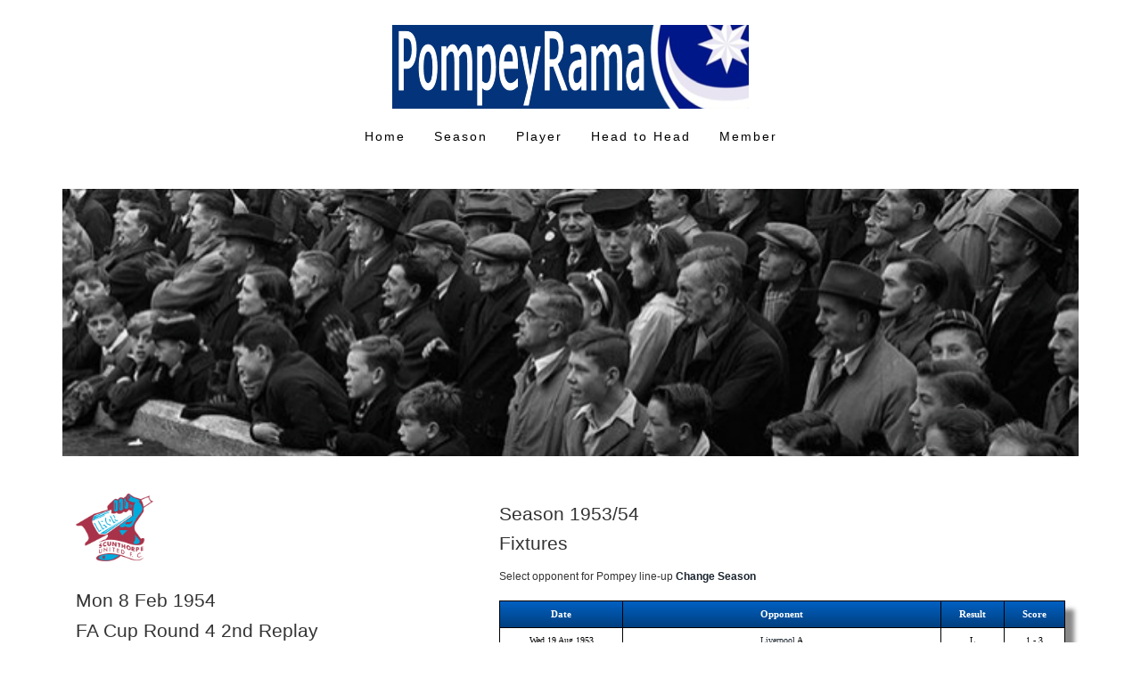

--- FILE ---
content_type: text/html
request_url: https://www.pompeyrama.com/pompey-fc-match-351-8-Feb-1954-Scunthorpe-United-0-Pompey-4.html
body_size: 4033
content:
<!DOCTYPE html>
<html>
<head>

<link href="css/bootstrap.css" rel="stylesheet" type="text/css" media="all" />
<!-- jQuery (necessary for Bootstrap's JavaScript plugins) -->
<script src="js/jquery.min.js"></script>
<!-- Custom Theme files -->
<!--theme-style-->
<link href="css/style.css" rel="stylesheet" type="text/css" media="all" />	
<link rel="stylesheet" href="css/table.css" type="text/css"/>
<link href="css/social.css" rel="stylesheet" type="text/css" media="all" />		
<!--//theme-style-->
<meta name="viewport" content="width=device-width, initial-scale=1">
<meta http-equiv="Content-Type" content="text/html; charset=utf-8" />

<script type="application/x-javascript"> addEventListener("load", function() { setTimeout(hideURLbar, 0); }, false); function hideURLbar(){ window.scrollTo(0,1); } </script>
<!--fonts-->
<link href='http://fonts.googleapis.com/css?family=Exo:100,200,300,400,500,600,700,800,900' rel='stylesheet' type='text/css'>
<!--//fonts-->
<script src="js/jquery.easydropdown.js"></script>

<meta name='description' content='Pompey FC Match Details - 8 Feb 1954 Scunthorpe United 0 Pompey 4' /><title>Pompey FC Match Details - 8 Feb 1954 Scunthorpe United 0 Pompey 4</title></head>
<body>

<div class="header">
		<div class="container">
				<div class="clearfix"> </div>
			<div class="header-top">
				<div class="logo">
					<img src='images/nlogo.png'</img>
				</div>
					<div class="clearfix"> </div>

				<div class="top-nav">
					<span class="menu"> </span>
					<ul>
						<li ><a href="home.html">Home</a></li>
						<li><a href="season.html" >Season</a></li>
						<li><a href="pompey-fc-player-db.html" >Player</a></li>
						<li><a href="headtohead.html" >Head to Head</a></li>
						<li><a href="login.html" >Member</a></li>
					</ul>
				<script>
					$("span.menu").click(function(){
						$(".top-nav ul").slideToggle(500, function(){
						});
					});
				</script>

		</div><!--headertop-->
	</div><!--container-->
</div><!--header-->
					
 
<div class='container'><div class='banner-inmd1939'></div></div>
<div class="content">
<div class="container">
<div class="top-content">
<div class="content-top">
			

<div class='col-md-5 grid-service'>

<div class='banner-out' /><img src=clubcrests/scunthorpe.png width=65% height=65%/></div><br /><h4>Mon 8 Feb 1954</h4><h4>FA Cup Round 4 2nd Replay</h4><h4>Scunthorpe United 0 Pompey 4</h4><br /><div class='CSSTableGenerator'><table><tr><td>Pos</td><td>Player</td><td>Goals</td></tr><tr><td><b>1</b></td><td><b><a href='pompey-fc-players-188-Mervyn-Gill.html'>Mervyn Gill</a></b></td><td>&nbsp;&nbsp;&nbsp;</td></tr><tr><td><b>2</b></td><td><b><a href='pompey-fc-players-532-Alex-Wilson.html'>Alex Wilson</a></b></td><td>&nbsp;&nbsp;&nbsp;</td></tr><tr><td><b>3</b></td><td><b><a href='pompey-fc-players-292-Jack-Mansell.html'>Jack Mansell</a></b></td><td>&nbsp;&nbsp;&nbsp;</td></tr><tr><td><b>4</b></td><td><b><a href='pompey-fc-players-371-Len-Phillips.html'>Len Phillips</a></b></td><td>&nbsp;&nbsp;&nbsp;</td></tr><tr><td><b>5</b></td><td><b><a href='pompey-fc-players-167-Reg-Flewin.html'>Reg Flewin</a></b></td><td>&nbsp;&nbsp;&nbsp;</td></tr><tr><td><b>6</b></td><td><b><a href='pompey-fc-players-132-Jimmy-Dickinson.html'>Jimmy Dickinson</a></b></td><td>&nbsp;&nbsp;&nbsp;</td></tr><tr><td><b>7</b></td><td><b><a href='pompey-fc-players-209-Peter-Harris.html'>Peter Harris</a></b></td><td><b>1</b></td></tr><tr><td><b>8</b></td><td><b><a href='pompey-fc-players-193-Johnny-Gordon.html'>Johnny Gordon</a></b></td><td>&nbsp;&nbsp;&nbsp;</td></tr><tr><td><b>9</b></td><td><b><a href='pompey-fc-players-217-Jackie-Henderson.html'>Jackie Henderson</a></b></td><td><b>1</b></td></tr><tr><td><b>10</b></td><td><b><a href='pompey-fc-players-113-Gordon-Dale.html'>Gordon Dale</a></b></td><td>&nbsp;&nbsp;&nbsp;</td></tr><tr><td><b>11</b></td><td><b><a href='pompey-fc-players-177-Jack-Froggatt.html'>Jack Froggatt</a></b></td><td><b>2</b></td></tr></table><table><tr><td>Select Pompey player for stats</td></tr></table></div><br /><div class='CSSTableGenerator'><table><tr><td><b>Scorers:</b>&nbsp;Froggatt 2, Harris, Henderson<br /><b>Manager:</b>&nbsp;Eddie Lever<br /><b>Attendance:</b>&nbsp;24,540</td></tr></table></div>
</div><!--col-md-4 grid-service-->

<div class='col-md-7 grid-service'>

<h4>Season 1953/54</h4><h4>Fixtures</h4><br /><h6>Select opponent for Pompey line-up <b><a href='season.html'>Change Season</a></b></h6><br />

	<div class='CSSTableGenerator'>
	<table>

<tr><td>Date</td><td>Opponent</td><td>Result</td><td>Score</td></tr><tr><td>Wed 19 Aug 1953</td><td><a href='pompey-fc-match-318-19-Aug-1953-Liverpool-3-Pompey-1.html'>Liverpool</a>&nbsp;A</td><td>L</td><td>1 - 3</td></tr><tr><td>Sat 22 Aug 1953</td><td><b><a href='pompey-fc-match-319-22-Aug-1953-Pompey-3-Sheffield-United-4.html'>Sheffield United</a>&nbsp;H</b></td><td>L</td><td>3 - 4</td></tr><tr><td>Tue 25 Aug 1953</td><td><a href='pompey-fc-match-320-25-Aug-1953-Chelsea-4-Pompey-3.html'>Chelsea</a>&nbsp;A</td><td>L</td><td>3 - 4</td></tr><tr><td>Sat 29 Aug 1953</td><td><a href='pompey-fc-match-321-29-Aug-1953-Huddersfield-Town-5-Pompey-1.html'>Huddersfield Town</a>&nbsp;A</td><td>L</td><td>1 - 5</td></tr><tr><td>Wed 2 Sep 1953</td><td><b><a href='pompey-fc-match-322-2-Sep-1953-Pompey-3-Chelsea-2.html'>Chelsea</a>&nbsp;H</b></td><td>W</td><td>3 - 2</td></tr><tr><td>Sat 5 Sep 1953</td><td><b><a href='pompey-fc-match-323-5-Sep-1953-Pompey-2-Aston-Villa-1.html'>Aston Villa</a>&nbsp;H</b></td><td>W</td><td>2 - 1</td></tr><tr><td>Mon 7 Sep 1953</td><td><a href='pompey-fc-match-324-7-Sep-1953-Blackpool-1-Pompey-1.html'>Blackpool</a>&nbsp;A</td><td>D</td><td>1 - 1</td></tr><tr><td>Sat 12 Sep 1953</td><td><a href='pompey-fc-match-325-12-Sep-1953-Wolverhampton-Wanderers-4-Pompey-3.html'>Wolverhampton Wanderers</a>&nbsp;A</td><td>L</td><td>3 - 4</td></tr><tr><td>Wed 16 Sep 1953</td><td><b><a href='pompey-fc-match-326-16-Sep-1953-Pompey-4-Blackpool-4.html'>Blackpool</a>&nbsp;H</b></td><td>D</td><td>4 - 4</td></tr><tr><td>Sat 19 Sep 1953</td><td><b><a href='pompey-fc-match-327-19-Sep-1953-Pompey-4-Sunderland-1.html'>Sunderland</a>&nbsp;H</b></td><td>W</td><td>4 - 1</td></tr><tr><td>Sat 26 Sep 1953</td><td><a href='pompey-fc-match-328-26-Sep-1953-Manchester-City-2-Pompey-1.html'>Manchester City</a>&nbsp;A</td><td>L</td><td>1 - 2</td></tr><tr><td>Sat 3 Oct 1953</td><td><b><a href='pompey-fc-match-329-3-Oct-1953-Pompey-1-Cardiff-City-1.html'>Cardiff City</a>&nbsp;H</b></td><td>D</td><td>1 - 1</td></tr><tr><td>Sat 10 Oct 1953</td><td><a href='pompey-fc-match-330-10-Oct-1953-Burnley-1-Pompey-0.html'>Burnley</a>&nbsp;A</td><td>L</td><td>0 - 1</td></tr><tr><td>Sat 17 Oct 1953</td><td><b><a href='pompey-fc-match-331-17-Oct-1953-Pompey-3-Charlton-Athletic-1.html'>Charlton Athletic</a>&nbsp;H</b></td><td>W</td><td>3 - 1</td></tr><tr><td>Sat 24 Oct 1953</td><td><a href='pompey-fc-match-332-24-Oct-1953-Sheffield-Wednesday-4-Pompey-4.html'>Sheffield Wednesday</a>&nbsp;A</td><td>D</td><td>4 - 4</td></tr><tr><td>Sat 31 Oct 1953</td><td><b><a href='pompey-fc-match-333-31-Oct-1953-Pompey-0-Middlesbrough-2.html'>Middlesbrough</a>&nbsp;H</b></td><td>L</td><td>0 - 2</td></tr><tr><td>Sat 7 Nov 1953</td><td><a href='pompey-fc-match-334-7-Nov-1953-Bolton-Wanderers-6-Pompey-1.html'>Bolton Wanderers</a>&nbsp;A</td><td>L</td><td>1 - 6</td></tr><tr><td>Sat 14 Nov 1953</td><td><b><a href='pompey-fc-match-335-14-Nov-1953-Pompey-1-Preston-North-End-3.html'>Preston North End</a>&nbsp;H</b></td><td>L</td><td>1 - 3</td></tr><tr><td>Sat 21 Nov 1953</td><td><a href='pompey-fc-match-336-21-Nov-1953-Newcastle-United-1-Pompey-1.html'>Newcastle United</a>&nbsp;A</td><td>D</td><td>1 - 1</td></tr><tr><td>Sat 28 Nov 1953</td><td><b><a href='pompey-fc-match-337-28-Nov-1953-Pompey-1-Manchester-United-1.html'>Manchester United</a>&nbsp;H</b></td><td>D</td><td>1 - 1</td></tr><tr><td>Sat 5 Dec 1953</td><td><a href='pompey-fc-match-338-5-Dec-1953-West-Bromwich-Albion-2-Pompey-3.html'>West Bromwich Albion</a>&nbsp;A</td><td>W</td><td>3 - 2</td></tr><tr><td>Sat 12 Dec 1953</td><td><b><a href='pompey-fc-match-339-12-Dec-1953-Pompey-5-Liverpool-1.html'>Liverpool</a>&nbsp;H</b></td><td>W</td><td>5 - 1</td></tr><tr><td>Sat 19 Dec 1953</td><td><a href='pompey-fc-match-340-19-Dec-1953-Sheffield-United-3-Pompey-1.html'>Sheffield United</a>&nbsp;A</td><td>L</td><td>1 - 3</td></tr><tr><td>Fri 25 Dec 1953</td><td><a href='pompey-fc-match-341-25-Dec-1953-Tottenham-Hotspur-1-Pompey-1.html'>Tottenham Hotspur</a>&nbsp;A</td><td>D</td><td>1 - 1</td></tr><tr><td>Sat 26 Dec 1953</td><td><b><a href='pompey-fc-match-342-26-Dec-1953-Pompey-1-Tottenham-Hotspur-1.html'>Tottenham Hotspur</a>&nbsp;H</b></td><td>D</td><td>1 - 1</td></tr><tr><td>Sat 2 Jan 1954</td><td><b><a href='pompey-fc-match-343-2-Jan-1954-Pompey-5-Huddersfield-Town-2.html'>Huddersfield Town</a>&nbsp;H</b></td><td>W</td><td>5 - 2</td></tr><tr><td>Sat 9 Jan 1954</td><td><b><a href='pompey-fc-match-344-9-Jan-1954-Pompey-3-Charlton-Athletic-3.html'>Charlton Athletic</a>- FA Cup Round 3&nbsp;H</b></td><td>D</td><td>3 - 3</td></tr><tr><td>Thu 14 Jan 1954</td><td><a href='pompey-fc-match-345-14-Jan-1954-Charlton-Athletic-2-Pompey-3.html'>Charlton Athletic</a>- FA Cup Round 3 Replay&nbsp;A</td><td>W</td><td>3 - 2</td></tr><tr><td>Sat 16 Jan 1954</td><td><a href='pompey-fc-match-346-16-Jan-1954-Aston-Villa-1-Pompey-1.html'>Aston Villa</a>&nbsp;A</td><td>D</td><td>1 - 1</td></tr><tr><td>Sat 23 Jan 1954</td><td><b><a href='pompey-fc-match-347-23-Jan-1954-Pompey-2-Wolverhampton-Wanderers-0.html'>Wolverhampton Wanderers</a>&nbsp;H</b></td><td>W</td><td>2 - 0</td></tr><tr><td>Sat 30 Jan 1954</td><td><a href='pompey-fc-match-348-30-Jan-1954-Scunthorpe-United-1-Pompey-1.html'>Scunthorpe United</a>- FA Cup Round 4&nbsp;A</td><td>D</td><td>1 - 1</td></tr><tr><td>Wed 3 Feb 1954</td><td><b><a href='pompey-fc-match-349-3-Feb-1954-Pompey-2-Scunthorpe-United-2.html'>Scunthorpe United</a>- FA Cup Round 4 Replay&nbsp;H</b></td><td>D</td><td>2 - 2</td></tr><tr><td>Sat 6 Feb 1954</td><td><a href='pompey-fc-match-350-6-Feb-1954-Sunderland-3-Pompey-1.html'>Sunderland</a>&nbsp;A</td><td>L</td><td>1 - 3</td></tr><tr><td>Mon 8 Feb 1954</td><td><a href='pompey-fc-match-351-8-Feb-1954-Scunthorpe-United-0-Pompey-4.html'>Scunthorpe United</a>- FA Cup Round 4 2nd Replay&nbsp;N</td><td>W</td><td>4 - 0</td></tr><tr><td>Sat 13 Feb 1954</td><td><b><a href='pompey-fc-match-352-13-Feb-1954-Pompey-4-Manchester-City-1.html'>Manchester City</a>&nbsp;H</b></td><td>W</td><td>4 - 1</td></tr><tr><td>Sat 20 Feb 1954</td><td><a href='pompey-fc-match-353-20-Feb-1954-Bolton-Wanderers-0-Pompey-0.html'>Bolton Wanderers</a>- FA Cup Round 5&nbsp;A</td><td>D</td><td>0 - 0</td></tr><tr><td>Wed 24 Feb 1954</td><td><b><a href='pompey-fc-match-354-24-Feb-1954-Pompey-1-Bolton-Wanderers-2.html'>Bolton Wanderers</a>- FA Cup Round 5 Replay&nbsp;H</b></td><td>L</td><td>1 - 2</td></tr><tr><td>Sat 27 Feb 1954</td><td><b><a href='pompey-fc-match-355-27-Feb-1954-Pompey-3-Burnley-2.html'>Burnley</a>&nbsp;H</b></td><td>W</td><td>3 - 2</td></tr><tr><td>Wed 3 Mar 1954</td><td><a href='pompey-fc-match-356-3-Mar-1954-Cardiff-City-3-Pompey-2.html'>Cardiff City</a>&nbsp;A</td><td>L</td><td>2 - 3</td></tr><tr><td>Sat 6 Mar 1954</td><td><a href='pompey-fc-match-357-6-Mar-1954-Charlton-Athletic-3-Pompey-1.html'>Charlton Athletic</a>&nbsp;A</td><td>L</td><td>1 - 3</td></tr><tr><td>Sat 20 Mar 1954</td><td><a href='pompey-fc-match-358-20-Mar-1954-Middlesbrough-2-Pompey-2.html'>Middlesbrough</a>&nbsp;A</td><td>D</td><td>2 - 2</td></tr><tr><td>Sat 27 Mar 1954</td><td><b><a href='pompey-fc-match-359-27-Mar-1954-Pompey-3-Bolton-Wanderers-2.html'>Bolton Wanderers</a>&nbsp;H</b></td><td>W</td><td>3 - 2</td></tr><tr><td>Sat 3 Apr 1954</td><td><a href='pompey-fc-match-360-3-Apr-1954-Preston-North-End-4-Pompey-0.html'>Preston North End</a>&nbsp;A</td><td>L</td><td>0 - 4</td></tr><tr><td>Wed 7 Apr 1954</td><td><b><a href='pompey-fc-match-361-7-Apr-1954-Pompey-2-Sheffield-Wednesday-1.html'>Sheffield Wednesday</a>&nbsp;H</b></td><td>W</td><td>2 - 1</td></tr><tr><td>Sat 10 Apr 1954</td><td><b><a href='pompey-fc-match-362-10-Apr-1954-Pompey-2-Newcastle-United-0.html'>Newcastle United</a>&nbsp;H</b></td><td>W</td><td>2 - 0</td></tr><tr><td>Fri 16 Apr 1954</td><td><a href='pompey-fc-match-363-16-Apr-1954-Arsenal-3-Pompey-0.html'>Arsenal</a>&nbsp;A</td><td>L</td><td>0 - 3</td></tr><tr><td>Sat 17 Apr 1954</td><td><a href='pompey-fc-match-364-17-Apr-1954-Manchester-United-2-Pompey-0.html'>Manchester United</a>&nbsp;A</td><td>L</td><td>0 - 2</td></tr><tr><td>Mon 19 Apr 1954</td><td><b><a href='pompey-fc-match-365-19-Apr-1954-Pompey-1-Arsenal-1.html'>Arsenal</a>&nbsp;H</b></td><td>D</td><td>1 - 1</td></tr><tr><td>Sat 24 Apr 1954</td><td><b><a href='pompey-fc-match-366-24-Apr-1954-Pompey-3-West-Bromwich-Albion-0.html'>West Bromwich Albion</a>&nbsp;H</b></td><td>W</td><td>3 - 0</td></tr></table>
</div>

</div>


</div><!--content-top-->
</div><!--top-content-->
</div><!--container-->
</div><!--content-->


	
<br /><br />
	
<div class='footer'>
	<div class="container">
		<ul>
		<li><a href="home.html">Home</a>|<a href="season.html">Season</a>|<a href="pompey-fc-player-db.html">Player</a>|<a href="headtohead.html">Head to Head</a>|<a href="login.html">Member</a></li> 
		</ul>
		<br />
		<p><a href='https://twitter.com/pompeyrama'  target='_blank'><img src='images/twit.jpg' alt='' height=30px width=30px/></a>&nbsp;<a href='https://www.facebook.com/pompeyrama' target='_blank'><img src='images/face.jpg' alt='' height=30px width=30px/></a></p>
	    <br />
	    <ul>
	    <li><a href='mailto:pompeyrama@gmail.com'>pompeyrama@gmail.com</a></li>
	    </ul>
	</div>
</div>
		

<!-- Google analytics				 	 -->
<script>
  (function(i,s,o,g,r,a,m){i['GoogleAnalyticsObject']=r;i[r]=i[r]||function(){
  (i[r].q=i[r].q||[]).push(arguments)},i[r].l=1*new Date();a=s.createElement(o),
  m=s.getElementsByTagName(o)[0];a.async=1;a.src=g;m.parentNode.insertBefore(a,m)
  })(window,document,'script','//www.google-analytics.com/analytics.js','ga');

  ga('create', 'UA-71599801-1', 'auto');
  ga('send', 'pageview');

</script>

<!-- Start of StatCounter Code for Default Guide -->
<script type="text/javascript">
var sc_project=10746884; 
var sc_invisible=1; 
var sc_security="b952f3c6"; 
var scJsHost = (("https:" == document.location.protocol) ?
"https://secure." : "http://www.");
document.write("<sc"+"ript type='text/javascript' src='" +
scJsHost+
"statcounter.com/counter/counter.js'></"+"script>");
</script>
<noscript><div class="statcounter"><a title="web analytics"
href="http://statcounter.com/" target="_blank"><img
class="statcounter"
src="http://c.statcounter.com/10746884/0/b952f3c6/1/"
alt="web analytics"></a></div></noscript>
<!-- End of StatCounter Code for Default Guide -->


</body>
</html>	